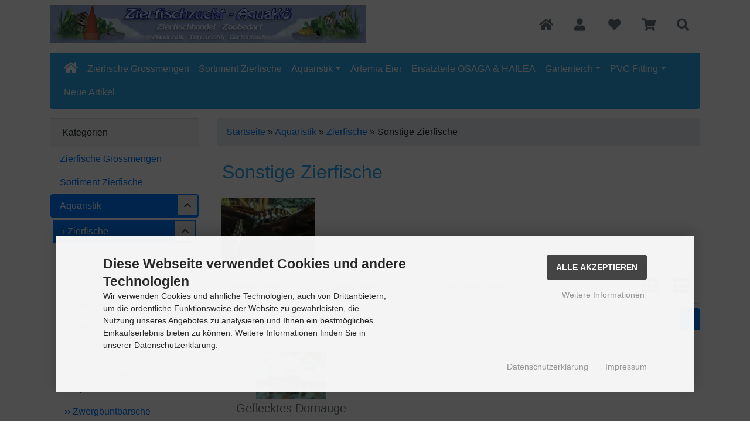

--- FILE ---
content_type: text/html; charset=utf-8
request_url: https://www.zierfischzucht-aquakoe.de/Aquaristik/Zierfische/Sonstige-Zierfische:::38_7_62.html
body_size: 12122
content:
<!DOCTYPE html>
<html lang="de">
<head>
<meta charset="utf-8" />
<meta name="viewport" content="width=device-width, initial-scale=1.0, user-scalable=yes" />
<title>Sonstige Zierfische</title>
<meta name="keywords" content="sonstige zierfische,zierfische,buntbarsche,schmerlen,zierfische kaufen" />
<meta name="description" content="Schauen Sie einfach öfters in die Kategorie Sonstige Zierfische, hier kann man des Öfteren ein besonderes Schnäppchen machen." />
<meta name="robots" content="index,follow" />
<meta name="revisit-after" content="5 days" />
<link rel="canonical" href="https://www.zierfischzucht-aquakoe.de/Aquaristik/Zierfische/Sonstige-Zierfische:::38_7_62.html" />
<link rel="icon" type="image/png" sizes="16x16" href="https://www.zierfischzucht-aquakoe.de/templates/bootstrap4/favicons/favicon-16x16.png" />
<link rel="icon" type="image/png" sizes="32x32" href="https://www.zierfischzucht-aquakoe.de/templates/bootstrap4/favicons/favicon-32x32.png" />
<link rel="shortcut icon" href="https://www.zierfischzucht-aquakoe.de/templates/bootstrap4/favicons/favicon.ico" />
<link rel="apple-touch-icon" href="https://www.zierfischzucht-aquakoe.de/templates/bootstrap4/favicons/apple-touch-icon.png" />
<link rel="mask-icon" href="https://www.zierfischzucht-aquakoe.de/templates/bootstrap4/favicons/safari-pinned-tab.svg" color="#888888" />
<meta name="msapplication-TileColor" content="#ffffff" />
<meta name="theme-color" content="#ffffff" />
<meta name="msapplication-config" content="https://www.zierfischzucht-aquakoe.de/templates/bootstrap4/favicons/browserconfig.xml" />
<link rel="manifest" href="https://www.zierfischzucht-aquakoe.de/templates/bootstrap4/favicons/site.webmanifest" />
<!--
=========================================================
modified eCommerce Shopsoftware (c) 2009-2013 [www.modified-shop.org]
=========================================================

modified eCommerce Shopsoftware offers you highly scalable E-Commerce-Solutions and Services.
The Shopsoftware is redistributable under the GNU General Public License (Version 2) [http://www.gnu.org/licenses/gpl-2.0.html].
based on: E-Commerce Engine Copyright (c) 2006 xt:Commerce, created by Mario Zanier & Guido Winger and licensed under GNU/GPL.
Information and contribution at http://www.xt-commerce.com

=========================================================
Please visit our website: www.modified-shop.org
=========================================================
-->
<meta name="generator" content="(c) by modified eCommerce Shopsoftware 80C https://www.modified-shop.org" />
<link rel="stylesheet" href="https://www.zierfischzucht-aquakoe.de/templates/bootstrap4/css/stylesheet.min.css?v=1621085190" type="text/css" media="screen" />
<script type="text/javascript">
  var DIR_WS_BASE = "https://www.zierfischzucht-aquakoe.de/";
  var SetSecCookie = "1";
</script>
</head>
<body>
<div id="container" class="custom1"><div id="main_container1" class="container mt-2"><noscript><div class="alert alert-warning"><strong>JavaScript ist deaktiviert!</strong> Es stehen Ihnen nicht alle Shopfunktionen zur Verf&uuml;gung. Bitte &uuml;berpr&uuml;fen Sie Ihre Browsereinstellungen.</div></noscript><div id="logobar" class="row text-center text-md-left mb-3"><a class="nav-logo col-12 col-md-6" href="https://www.zierfischzucht-aquakoe.de/" title="Startseite &bull; Zierfischzucht AquaKö Reiner Köhler"><img src="https://www.zierfischzucht-aquakoe.de/templates/bootstrap4/img/logo_head.png" class="img-fluid" alt="Zierfischzucht AquaKö Reiner Köhler" /></a><ul class="nav col-12 col-md-6 mt-3 justify-content-end"><li class="nav-item home"><a class="nav-link text-secondary" title="Startseite" href="https://www.zierfischzucht-aquakoe.de/"><span class="fa fa-home fa-lg"></span></a></li><li class="nav-item account dropdown"><a id="account-dd" href="#" class="nav-link text-secondary"  title="Mein Konto" data-toggle="dropdown" role="button" aria-haspopup="true" aria-expanded="false"><span class="fa fa-user fa-lg fa-fw" aria-hidden="true"></span></a><div class="dropdown-menu dropdown-menu-right toggle_account" aria-labelledby="account-dd"><a class="dropdown-item" href="https://www.zierfischzucht-aquakoe.de/account.php"><span class="fa fa-user fa-lg fa-fw" aria-hidden="true"></span>&nbsp;&nbsp;Mein Konto</a><a class="dropdown-item" href="https://www.zierfischzucht-aquakoe.de/create_account.php"><span class="fa fa-user-plus fa-lg fa-fw" aria-hidden="true"></span>&nbsp;&nbsp;Registrieren</a><a class="dropdown-item" href="https://www.zierfischzucht-aquakoe.de/login.php"><span class="fa fa-sign-in-alt fa-lg fa-fw" aria-hidden="true"></span>&nbsp;&nbsp;Anmelden</a></div></li><li class="nav-item wishlist dropdown"><a id="toggle_wishlist" class="nav-link text-secondary" href="https://www.zierfischzucht-aquakoe.de/wishlist.php" title="Merkzettel"><span class="fa fa-heart fa-lg fa-fw" aria-hidden="true"></span></a><div class="dropdown-menu dropdown-menu-right toggle_wishlist"><div class="card-header text-center"><strong>Ihr Merkzettel ist leer.</strong></div></div></li><li class="nav-item cart dropdown"><a id="toggle_cart" class="nav-link text-secondary" href="https://www.zierfischzucht-aquakoe.de/shopping_cart.php" title="Warenkorb"><span class="fa fa-shopping-cart fa-lg fa-fw" aria-hidden="true"></span></a><div class="dropdown-menu dropdown-menu-right toggle_cart"><div class="card-header text-center"><strong>Ihr Warenkorb ist leer.</strong></div></div></li><li class="nav-item search dropdown"><a id="search-dd" href="#" class="nav-link text-secondary" title="Suche" data-toggle="dropdown" role="button" aria-haspopup="true" aria-expanded="false"><span class="fa fa-search fa-lg fa-fw" aria-hidden="true"></span></a><div class="dropdown-menu dropdown-menu-right toggle_search" aria-labelledby="search-dd"><form id="quick_find" action="https://www.zierfischzucht-aquakoe.de/advanced_search_result.php" method="get" class="p-2" role="search"><div class="input-group"><div class="input-group-prepend"><select name="categories_id" id="cat_search" class="form-control bg-light"><option value="" selected="selected">Alle</option><option value="101">Zierfische Grossmengen</option><option value="18">Sortiment Zierfische</option><option value="38">Aquaristik</option><option value="137">Artemia Eier</option><option value="119">Ersatzteile OSAGA &amp; HAILEA</option><option value="36">Gartenteich</option><option value="120">PVC Fitting</option></select><input type="hidden" name="inc_subcat" value="1" /></div><input type="text" name="keywords" id="inputString" class="form-control" aria-label="search keywords" maxlength="30"  placeholder="Suchen" autocomplete="off" onkeyup="ac_lookup(this.value);"  /><div class="input-group-append"><button class="btn btn-outline-primary search_button" type="submit" title="Suchen">Suchen</button></div></div><div class="suggestionsBox card" id="suggestions" style="display:none;"><div class="card-body px-2"><div class="suggestionList text-center" id="autoSuggestionsList">&nbsp;</div></div></div></form></div></li></ul></div><nav id="navbar" class="top2 navbar navbar-expand navbar-dark bg-info rounded mb-3 clearfix"><div class="canvasmenu container-fluid d-block d-lg-none text-center"><button type="button" class="can-left navbar-brand menu-btn menu-btn--left float-left btn btn-link" title="Men&uuml;"><span class="fa fa-bars" aria-hidden="true"></span><span class="d-inline-block d-lg-none">&nbsp;&nbsp;Men&uuml;</span></button><button type="button" class="navbar-brand menu-btn menu-btn--right float-right btn btn-link" title="Seitenleiste"><span class="d-none d-sm-inline-block">Seitenleiste&nbsp;&nbsp;</span><span class="fa fa-bars" aria-hidden="true"></span></button></div><div class="site-overlay site-overlay--left"><span id="res-closel" class="btn btn-dark fa fa-times fa-2x"></span></div><div class="fullmenu container-fluid invisible"><div id="res-pushy" class="pushy pushy-left"><nav id="res-nav" class="responsive-nav"><div id="res-header" class="menu-header navbar-dark bg-dark text-center"><span id="currentMenu" class="navbar-text">Kategorien</span><div id="back" data-target=""><span class="btn btn-light" aria-hidden="true"><span class="fa fa-chevron-left"></span></span></div><div id="home"><a href="https://www.zierfischzucht-aquakoe.de/" aria-label="home"><span class="btn btn-light"><span class="fa fa-home"></span></span></a></div></div><ul id="main" class="101"><li class="nav-item home"><a class="nav-link" href="https://www.zierfischzucht-aquakoe.de/" aria-label="home"><span class="fa fa-home fa-lg"></span></a></li><li id="li101" class="level1"><a id="a101" class="" href="https://www.zierfischzucht-aquakoe.de/Zierfische-Grossmengen:::101.html" title="Zierfische Grossmengen" data-value="101">Zierfische Grossmengen</a></li><li id="li18" class="level1"><a id="a18" class="" href="https://www.zierfischzucht-aquakoe.de/Sortiment-Zierfische:::18.html" title="Sortiment Zierfische" data-value="18">Sortiment Zierfische</a></li><li id="li38" class="level1 active parent hassub"><a id="a38" class=" active parent" href="https://www.zierfischzucht-aquakoe.de/Aquaristik:::38.html" title="Aquaristik" data-value="38">Aquaristik</a><ul class="7" data-level="2"><li id="li7" class="level2 active parent hassub"><a id="a7" class=" active parent" href="https://www.zierfischzucht-aquakoe.de/Aquaristik/Zierfische:::38_7.html" title="Zierfische" data-value="7">Zierfische</a><ul class="8" data-level="3"><li id="li8" class="level3"><a id="a8" class="" href="https://www.zierfischzucht-aquakoe.de/Aquaristik/Zierfische/Salmler:::38_7_8.html" title="Salmler" data-value="8">Salmler</a></li><li id="li12" class="level3"><a id="a12" class="" href="https://www.zierfischzucht-aquakoe.de/Aquaristik/Zierfische/Barben-Baerblinge:::38_7_12.html" title="Barben - Baerblinge" data-value="12">Barben - Baerblinge</a></li><li id="li11" class="level3"><a id="a11" class="" href="https://www.zierfischzucht-aquakoe.de/Aquaristik/Zierfische/Skalare:::38_7_11.html" title="Skalare" data-value="11">Skalare</a></li><li id="li117" class="level3"><a id="a117" class="" href="https://www.zierfischzucht-aquakoe.de/Aquaristik/Zierfische/Labyrinthfische:::38_7_117.html" title="Labyrinthfische" data-value="117">Labyrinthfische</a></li><li id="li17" class="level3"><a id="a17" class="" href="https://www.zierfischzucht-aquakoe.de/Aquaristik/Zierfische/Welse-Harnischwelse:::38_7_17.html" title="Welse - Harnischwelse" data-value="17">Welse - Harnischwelse</a></li><li id="li57" class="level3"><a id="a57" class="" href="https://www.zierfischzucht-aquakoe.de/Aquaristik/Zierfische/Panzerwelse-Corydoras:::38_7_57.html" title="Panzerwelse - Corydoras" data-value="57">Panzerwelse - Corydoras</a></li><li id="li16" class="level3"><a id="a16" class="" href="https://www.zierfischzucht-aquakoe.de/Aquaristik/Zierfische/Zwergbuntbarsche:::38_7_16.html" title="Zwergbuntbarsche" data-value="16">Zwergbuntbarsche</a></li><li id="li62" class="level3 active Selected"><a id="a62" class=" active Selected" href="https://www.zierfischzucht-aquakoe.de/Aquaristik/Zierfische/Sonstige-Zierfische:::38_7_62.html" title="Sonstige Zierfische" data-value="62">Sonstige Zierfische</a></li><li id="li114" class="level3"><a id="a114" class="" href="https://www.zierfischzucht-aquakoe.de/Aquaristik/Zierfische/Garnelen:::38_7_114.html" title="Garnelen" data-value="114">Garnelen</a></li></ul></li><li id="li19" class="level2 hassub"><a id="a19" class="" href="https://www.zierfischzucht-aquakoe.de/Aquaristik/Tropical-Zierfischfutter:::38_19.html" title="Tropical Zierfischfutter" data-value="19">Tropical Zierfischfutter</a></li><li id="li5" class="level2 hassub"><a id="a5" class="" href="https://www.zierfischzucht-aquakoe.de/Aquaristik/Aquariumzubehoer:::38_5.html" title="Aquariumzubehoer" data-value="5">Aquariumzubehoer</a></li></ul></li><li id="li137" class="level1"><a id="a137" class="" href="https://www.zierfischzucht-aquakoe.de/Artemia-Eier:::137.html" title="Artemia Eier" data-value="137">Artemia Eier</a></li><li id="li119" class="level1"><a id="a119" class="" href="https://www.zierfischzucht-aquakoe.de/Ersatzteile-OSAGA-HAILEA:::119.html" title="Ersatzteile OSAGA &amp; HAILEA" data-value="119">Ersatzteile OSAGA &amp; HAILEA</a></li><li id="li36" class="level1 hassub"><a id="a36" class="" href="https://www.zierfischzucht-aquakoe.de/Gartenteich:::36.html" title="Gartenteich" data-value="36">Gartenteich</a></li><li id="li120" class="level1 hassub"><a id="a120" class="" href="https://www.zierfischzucht-aquakoe.de/PVC-Fitting:::120.html" title="PVC Fitting" data-value="120">PVC Fitting</a></li><li class="level1"><a href="https://www.zierfischzucht-aquakoe.de/products_new.php" class="">Neue Artikel</a></li></ul></nav></div></div></nav></div><div id="main_container2" class="container mb-2"><div id="content" class="row"><div id="col_left" class="col-lg-3 pushy pushy-right"><div class="box_category card mb-4"><div class="box_category_header card-header">Kategorien</div><ul id="categorymenu" class="nav nav-pills flex-column"><li class="nav-item level1"><a class="nav-link" href="https://www.zierfischzucht-aquakoe.de/Zierfische-Grossmengen:::101.html" title="Zierfische Grossmengen">Zierfische Grossmengen</a></li><li class="nav-item level1"><a class="nav-link" href="https://www.zierfischzucht-aquakoe.de/Sortiment-Zierfische:::18.html" title="Sortiment Zierfische">Sortiment Zierfische</a></li><li class="nav-item level1 active parent category_li"><a class="nav-link active parent" href="https://www.zierfischzucht-aquakoe.de/Aquaristik:::38.html" title="Aquaristik">Aquaristik</a><div class="category_button fa fa-sm fa-chevron-up" data-value="38"></div><ul id="7" class="nav flex-column card border-0 m-1" data-level="2"><li class="nav-item level2 active parent category_li"><a class="nav-link active parent" href="https://www.zierfischzucht-aquakoe.de/Aquaristik/Zierfische:::38_7.html" title="Zierfische">&rsaquo; Zierfische</a><div class="category_button fa fa-sm fa-chevron-up" data-value="38_7"></div><ul id="8" class="nav flex-column card border-0 m-1" data-level="3"><li class="nav-item level3"><a class="nav-link" href="https://www.zierfischzucht-aquakoe.de/Aquaristik/Zierfische/Salmler:::38_7_8.html" title="Salmler">&rsaquo;&rsaquo; Salmler</a></li><li class="nav-item level3"><a class="nav-link" href="https://www.zierfischzucht-aquakoe.de/Aquaristik/Zierfische/Barben-Baerblinge:::38_7_12.html" title="Barben - Baerblinge">&rsaquo;&rsaquo; Barben - Baerblinge</a></li><li class="nav-item level3"><a class="nav-link" href="https://www.zierfischzucht-aquakoe.de/Aquaristik/Zierfische/Skalare:::38_7_11.html" title="Skalare">&rsaquo;&rsaquo; Skalare</a></li><li class="nav-item level3"><a class="nav-link" href="https://www.zierfischzucht-aquakoe.de/Aquaristik/Zierfische/Labyrinthfische:::38_7_117.html" title="Labyrinthfische">&rsaquo;&rsaquo; Labyrinthfische</a></li><li class="nav-item level3"><a class="nav-link" href="https://www.zierfischzucht-aquakoe.de/Aquaristik/Zierfische/Welse-Harnischwelse:::38_7_17.html" title="Welse - Harnischwelse">&rsaquo;&rsaquo; Welse - Harnischwelse</a></li><li class="nav-item level3"><a class="nav-link" href="https://www.zierfischzucht-aquakoe.de/Aquaristik/Zierfische/Panzerwelse-Corydoras:::38_7_57.html" title="Panzerwelse - Corydoras">&rsaquo;&rsaquo; Panzerwelse - Corydoras</a></li><li class="nav-item level3"><a class="nav-link" href="https://www.zierfischzucht-aquakoe.de/Aquaristik/Zierfische/Zwergbuntbarsche:::38_7_16.html" title="Zwergbuntbarsche">&rsaquo;&rsaquo; Zwergbuntbarsche</a></li><li class="nav-item level3 active Selected"><a class="nav-link active Selected" href="https://www.zierfischzucht-aquakoe.de/Aquaristik/Zierfische/Sonstige-Zierfische:::38_7_62.html" title="Sonstige Zierfische">&rsaquo;&rsaquo; Sonstige Zierfische</a></li><li class="nav-item level3"><a class="nav-link" href="https://www.zierfischzucht-aquakoe.de/Aquaristik/Zierfische/Garnelen:::38_7_114.html" title="Garnelen">&rsaquo;&rsaquo; Garnelen</a></li></ul></li><li class="nav-item level2 category_li"><a class="nav-link" href="https://www.zierfischzucht-aquakoe.de/Aquaristik/Tropical-Zierfischfutter:::38_19.html" title="Tropical Zierfischfutter">&rsaquo; Tropical Zierfischfutter</a><div class="category_button fa fa-sm fa-chevron-right" data-value="38_19"></div></li><li class="nav-item level2 category_li"><a class="nav-link" href="https://www.zierfischzucht-aquakoe.de/Aquaristik/Aquariumzubehoer:::38_5.html" title="Aquariumzubehoer">&rsaquo; Aquariumzubehoer</a><div class="category_button fa fa-sm fa-chevron-right" data-value="38_5"></div></li></ul></li><li class="nav-item level1"><a class="nav-link" href="https://www.zierfischzucht-aquakoe.de/Artemia-Eier:::137.html" title="Artemia Eier">Artemia Eier</a></li><li class="nav-item level1"><a class="nav-link" href="https://www.zierfischzucht-aquakoe.de/Ersatzteile-OSAGA-HAILEA:::119.html" title="Ersatzteile OSAGA &amp; HAILEA">Ersatzteile OSAGA &amp; HAILEA</a></li><li class="nav-item level1 category_li"><a class="nav-link" href="https://www.zierfischzucht-aquakoe.de/Gartenteich:::36.html" title="Gartenteich">Gartenteich</a><div class="category_button fa fa-sm fa-chevron-right" data-value="36"></div></li><li class="nav-item level1 category_li"><a class="nav-link" href="https://www.zierfischzucht-aquakoe.de/PVC-Fitting:::120.html" title="PVC Fitting">PVC Fitting</a><div class="category_button fa fa-sm fa-chevron-right" data-value="120"></div></li><li class="nav-item level1"><a class="nav-link" href="https://www.zierfischzucht-aquakoe.de/products_new.php">Neue Artikel</a></li></ul></div><div class="box_quickie card mb-4"><div class="box_header card-header">Schnellkauf</div><div class="card-body"><p class="small">Bitte geben Sie die Artikelnummer aus unserem Katalog ein.</p><form id="quick_add" action="https://www.zierfischzucht-aquakoe.de/Aquaristik/Zierfische/Sonstige-Zierfische:::38_7_62.html?action=add_a_quickie" method="post"><div class="input-group"><input type="text" name="quickie" class="form-control form-control-sm" aria-label="quickie" /><span class="input-group-append"><button class="btn btn-secondary btn-sm px-4" type="submit" title="In den Korb legen"><span class="fa fa-shopping-cart"></span></button></span></div></form></div></div><div class="box_login card mb-4"><div class="box_header card-header">Willkommen zur&uuml;ck!</div><form id="loginbox" action="https://www.zierfischzucht-aquakoe.de/login.php?action=process" method="post" class="box-login"><div class="card-body"><div class="form-group"><label class="small">E-Mail-Adresse:</label><input type="email" name="email_address" class="form-control form-control-sm" aria-label="email" /></div><div class="form-group mb-1"><label class="small">Passwort:</label><input type="password" name="password" class="form-control form-control-sm" aria-label="password" /></div></div><div class="card-footer clearfix"><div class="d-flex text-left mb-2"><a class="small" href="https://www.zierfischzucht-aquakoe.de/password_double_opt.php">Passwort vergessen?</a></div><button class="btn btn-secondary btn-sm float-right" type="submit" title="Anmelden"><span class="fa fa-user"></span><span>&nbsp;&nbsp;Anmelden</span></button></div></form></div><div class="box_reviews card mb-4"><div class="box_header card-header"><span class="title">Rezensionen</span><a class="show_all float-right" href="https://www.zierfischzucht-aquakoe.de/reviews.php">mehr <span class="arrow"> &raquo;</span></a></div><a class="card-body pb-2 flex-fill d-flex flex-column text-center" href="https://www.zierfischzucht-aquakoe.de/product_reviews_info.php?products_id=1711&amp;reviews_id=99"><div class="box_image text-center mb-2"><img class="lazyload img-fluid" data-src="https://www.zierfischzucht-aquakoe.de/images/product_images/midi_images/2014_11_02_19-24-20-weissflossen_schmucksalmler.jpg" alt="Weissflossen Schmucksalmler" title="Weissflossen Schmucksalmler" /><noscript><img class="img-fluid" src="https://www.zierfischzucht-aquakoe.de/images/product_images/thumbnail_images/2014_11_02_19-24-20-weissflossen_schmucksalmler.jpg" alt="Weissflossen Schmucksalmler" title="Weissflossen Schmucksalmler" /></noscript></div><div class="box_title lead text-secondary mb-1">Weissflossen Schmucksalmler</div></a><div class="card-footer text-center"><div class="box_text small mb">Schöne kräftige Fische. Ich bin zu frieden.Bei der Qualitä</div><div class="box_reviews_image"><img src="https://www.zierfischzucht-aquakoe.de/templates/bootstrap4/img/stars_5.png" alt="5 von 5 Sternen!" /></div></div></div><div class="box_manufacturers card mb-4"><div class="box_header card-header">Hersteller</div><div class="card-body"><form id="manufacturers" action="https://www.zierfischzucht-aquakoe.de/" method="get"><select name="manufacturers_id" class="form-control form-control-sm" onchange="if (form.manufacturers_id.selectedIndex != 0) location = form.manufacturers_id.options[form.manufacturers_id.selectedIndex].value;" size="1" style="width: 100%;"><option value="" selected="selected">Bitte w&auml;hlen</option><option value="https://www.zierfischzucht-aquakoe.de/Import-Zierfische:.:16.html">Import Zierfische</option><option value="https://www.zierfischzucht-aquakoe.de/JBL:.:9.html">JBL</option><option value="https://www.zierfischzucht-aquakoe.de/OSAGA-HAILEA:.:19.html">OSAGA &amp; HAILEA</option><option value="https://www.zierfischzucht-aquakoe.de/Tropical-Deutschland:.:3.html">Tropical Deutschland</option><option value="https://www.zierfischzucht-aquakoe.de/Zierfische-deutsche-Nachzucht:.:4.html">Zierfische deutsche Nachzu..</option><option value="https://www.zierfischzucht-aquakoe.de/Zierfische-eigene-Nachzuchten:.:2.html">Zierfische eigene Nachzuch..</option></select></form></div></div><div class="box_infobox card mb-4"><div class="card-body">Kundengruppe:  <strong>Gast</strong><span class="small"></span></div></div><div class="box_informationen card mb-4"><div class="box_header card-header">Informationen</div><div class="card-body"><a href="/Abwicklung-Zierfischversand:_:700.html">Zierfischversand</a><br /><a href="/Oeffnungszeiten:_:701.html">Öffnungszeiten</a><br /><a href="/Anfahrt:_:702.html">Anfahrt</a><br /><a href="/Wir-ueber-uns:_:703.html">Wir über uns</a><br /><a href="/Galerie:_:704.html">Galerie</a><br /><a href="/Einsetzen-der-Zierfische:_:705.html">Einsetzen der Zierfische</a><br /><a href="/Risiko-Zierfischversand:_:706.html">Risiko Zierfischversand?</a><br /><a href="/Aquarium-einrichten:_:707.html">Aquarium einrichten</a><br /><a href="/Stockliste-Zierfische:_:708.html">Stockliste Zierfische</a><br /><a href="/Erlenzapfen:_:709.html">Erlenzapfen</a><br /><a href="/Download:_:713.html">Download</a></div></div><div class="box_zuchtberichte card mb-4"><div class="box_header card-header">Zuchtberichte</div><div class="card-body"><a class="sidebar ul" href="/Zucht-tropischer-Zierfische:_:715.html">Zucht tropischer Zierfische</a><br /><a class="sidebar ul" href="/Zucht-Skalare:_:716.html">Zucht Skalare</a><br /><a class="sidebar ul" href="/Zucht-Gluehlichtsalmler:_:717.html">Zucht Gluehlichtsalmler</a><br /><a class="sidebar ul" href="/Zucht-Schwarzer-Neon:_:718.html">Zucht Schwarzer Neon</a><br /><a class="sidebar ul" href="/Zucht-Bitterlingsbarbe:_:719.html">Zucht Bitterlingsbarbe</a><br /><a class="sidebar ul" href="/Zucht-Schmetterlingsbuntbarsch:_:720.html">Zucht Schmetterlingsbuntbarsch</a><br /><a class="sidebar ul" href="/Zucht-Kupfersalmler:_:721.html">Zucht-Kupfersalmler</a><br /><a class="sidebar ul" href="/Zucht-Neonsalmler:_:722.html">Zucht Neonsalmler</a><br /><a class="sidebar ul" href="/Zucht-Keilfleckbaerbling:_:723.html">Zucht Keilfleckbaerbling</a><br /><a class="sidebar ul" href="/Zucht-Trauermantelsalmler:_:724.html">Zucht Trauermantelsalmler</a><br /><a class="sidebar ul" href="/Zucht-Apistogramma-macmasteri:_:725.html">Zucht Apistogramma macmasteri</a></div></div><div class="box_zierfischkrankheiten card mb-4"><div class="box_header card-header">Zierfischkrankheiten</div><div class="card-body"><a class="sidebar ul" href="/Zierfischkrankheiten-erkennen:_:726.html">Zierfischkrankheiten erkennen</a><br /><a class="sidebar ul" href="/Weisspuenktchenkrankheit:_:727.html">Puenktchenkrankheit</a><br /><a class="sidebar ul" href="/Ichthyo-unter-dem-Mikroskop-betrachtet:_:728.html">Ichthyo unter dem Mikroskop betrachtet</a><br /><a class="sidebar ul" href="/Oodinium-sp-Pfefferpunkt:_:729.html">Oodinium sp. (Pfefferpunkt)</a><br /><a class="sidebar ul" href="/Bandwurm-Cestoden:_:730.html">Bandwurm (Cestoden)</a><br /><a class="sidebar ul" href="/Trichodina-sp:_:731.html">Trichodina sp.</a><br /><a class="sidebar ul" href="/Hautwuermer:_:732.html">Hautwuermer</a><br /><a class="sidebar ul" href="/Fadenwuermer:_:733.html">Fadenwuermer</a><br /><a class="sidebar ul" href="/Parasitaere-Stabciliaten:_:734.html">Parasitaere Stabciliaten</a></div></div></div><div id="col_right" class="col-lg-9"><nav id="breadcrumb" class="breadcrumb"><span class="breadcrumb_info"></span>  <span itemscope itemtype="http://schema.org/BreadcrumbList"><span itemprop="itemListElement" itemscope itemtype="http://schema.org/ListItem"><a itemprop="item" href="https://www.zierfischzucht-aquakoe.de/" class="headerNavigation"><span itemprop="name">Startseite&nbsp;</span></a><meta itemprop="position" content="1" /></span>&raquo; <span itemprop="itemListElement" itemscope itemtype="http://schema.org/ListItem"><a itemprop="item" href="https://www.zierfischzucht-aquakoe.de/Aquaristik:::38.html" class="headerNavigation"><span itemprop="name">Aquaristik&nbsp;</span></a><meta itemprop="position" content="2" /></span>&raquo; <span itemprop="itemListElement" itemscope itemtype="http://schema.org/ListItem"><a itemprop="item" href="https://www.zierfischzucht-aquakoe.de/Aquaristik/Zierfische:::38_7.html" class="headerNavigation"><span itemprop="name">Zierfische&nbsp;</span></a><meta itemprop="position" content="3" /></span>&raquo; <span itemprop="itemListElement" itemscope itemtype="http://schema.org/ListItem"><meta itemprop="item" content="https://www.zierfischzucht-aquakoe.de/Aquaristik/Zierfische/Sonstige-Zierfische:::38_7_62.html" /><span class="current" itemprop="name">Sonstige Zierfische</span><meta itemprop="position" content="4" /></span></span></nav><div class="prod-listing mb-2 clearfix"><h1 class="card p-2 bg-h">Sonstige Zierfische</h1><div class="cat_description p-2 mb-2"><div><picture><source media="(max-width:600px)" data-srcset="https://www.zierfischzucht-aquakoe.de/images/categories/62_mobile.jpg"><source data-srcset="https://www.zierfischzucht-aquakoe.de/images/categories/62.jpg"><img class="lazyload cat_image img-fluid float-left mb-2 mr-4" data-src="https://www.zierfischzucht-aquakoe.de/images/categories/62.jpg" title="Sonstige Zierfische" alt="Sonstige Zierfische" /><noscript><img class="cat_image img-fluid float-left mb-2 mr-4" src="https://www.zierfischzucht-aquakoe.de/images/categories/62.jpg" alt="Sonstige Zierfische" /></noscript></picture></div></div></div><div id="filterBar" class="filter_bar card bg-custom mb-2 clearfix"><div class="sort_bar form-inline clearfix"><div class="form-group m-2"><form id="filter" action="https://www.zierfischzucht-aquakoe.de/Aquaristik/Zierfische/Sonstige-Zierfische:::38_7_62.html" method="get"><select class="form-control form-control-sm" aria-label="filter manufacturer"  name="filter_id" onchange="$(this.form).attr('action', function (_, oldAction) {return oldAction + '#filterBar';});this.form.submit()"><option value="" selected="selected">Alle Hersteller</option><option value="16">Import Zierfische</option></select><noscript><input type="submit" value="Anzeigen" id="filter_submit" /></noscript></form></div><div class="form-group m-2"><form id="sort" action="https://www.zierfischzucht-aquakoe.de/Aquaristik/Zierfische/Sonstige-Zierfische:::38_7_62.html" method="post"><select class="form-control form-control-sm" aria-label="filter sort"  name="filter_sort" onchange="$(this.form).attr('action', function (_, oldAction) {return oldAction + '#filterBar';});this.form.submit()"><option value="" selected="selected">Sortieren nach ...</option><option value="1">A bis Z</option><option value="2">Z bis A</option><option value="3">Preis aufsteigend</option><option value="4">Preis absteigend</option><option value="5">Neueste Produkte zuerst</option><option value="6">&Auml;lteste Produkte zuerst</option><option value="7">Am meisten verkauft</option></select><noscript><input type="submit" value="Anzeigen" id="filter_sort_submit" /></noscript></form></div><div class="form-group m-2"><form id="set" action="https://www.zierfischzucht-aquakoe.de/Aquaristik/Zierfische/Sonstige-Zierfische:::38_7_62.html" method="post"><select class="form-control form-control-sm" aria-label="filter attribute"  name="filter_set" onchange="$(this.form).attr('action', function (_, oldAction) {return oldAction + '#filterBar';});this.form.submit()"><option value="" selected="selected">Artikel pro Seite</option><option value="3">3 Artikel pro Seite</option><option value="12">12 Artikel pro Seite</option><option value="27">27 Artikel pro Seite</option><option value="999999">Alle Artikel anzeigen</option></select><noscript><input type="submit" value="Anzeigen" id="filter_set_submit" /></noscript></form></div><div class="view-buttons ml-auto m-2 d-none d-sm-block"><a rel="nofollow" class="view_box btn btn-sm disabled" href="https://www.zierfischzucht-aquakoe.de/Aquaristik/Zierfische/Sonstige-Zierfische:::38_7_62.html?show=box#filterBar" title="Boxansicht"><span class="fa fa-th fa-2x"></span></a>&nbsp;&nbsp;<a rel="nofollow" class="view_list btn btn-sm" href="https://www.zierfischzucht-aquakoe.de/Aquaristik/Zierfische/Sonstige-Zierfische:::38_7_62.html?show=list#filterBar" title="Listenansicht"><span class="fa fa-th-list fa-2x"></span></a></div></div></div><div class="pagination_bar mt-2 clearfix"><div class="count float-left mb-2 py-2"><span class="small">Zeige <strong>1</strong> bis <strong>1</strong> (von insgesamt <strong>1</strong> Artikeln)</span></div><ul class="pagination float-right"><li class="page-item active"><a class="page-link">1</a></li></ul></div><div class="row clearfix mb-4"><div class="listingbox col-sm-6 col-md-4 mb-2"><div class="card h-100"><a class="card-body pb-2 flex-fill d-flex flex-column text-center" href="https://www.zierfischzucht-aquakoe.de/Aquaristik/Zierfische/Sonstige-Zierfische/Geflecktes-Dornauge::1642.html"><div class="lb_image w-100 mb-auto"><picture><source media="(max-width:360px)" data-srcset="https://www.zierfischzucht-aquakoe.de/images/product_images/thumbnail_images/2015_08_16_20-24-00-dornauge2.jpg"><source media="(max-width:480px)" data-srcset="https://www.zierfischzucht-aquakoe.de/images/product_images/midi_images/2015_08_16_20-24-00-dornauge2.jpg"><source media="(max-width:600px)" data-srcset="https://www.zierfischzucht-aquakoe.de/images/product_images/thumbnail_images/2015_08_16_20-24-00-dornauge2.jpg"><source media="(max-width:690px)" data-srcset="https://www.zierfischzucht-aquakoe.de/images/product_images/thumbnail_images/2015_08_16_20-24-00-dornauge2.jpg"><source media="(max-width:920px)" data-srcset="https://www.zierfischzucht-aquakoe.de/images/product_images/thumbnail_images/2015_08_16_20-24-00-dornauge2.jpg"><source media="(max-width:985px)" data-srcset="https://www.zierfischzucht-aquakoe.de/images/product_images/midi_images/2015_08_16_20-24-00-dornauge2.jpg"><source data-srcset="https://www.zierfischzucht-aquakoe.de/images/product_images/thumbnail_images/2015_08_16_20-24-00-dornauge2.jpg"><img class="lazyload img-fluid" data-src="https://www.zierfischzucht-aquakoe.de/images/product_images/thumbnail_images/2015_08_16_20-24-00-dornauge2.jpg" alt="Geflecktes Dornauge" title="Geflecktes Dornauge"><noscript><img class="img-fluid" src="https://www.zierfischzucht-aquakoe.de/images/product_images/thumbnail_images/2015_08_16_20-24-00-dornauge2.jpg" alt="Geflecktes Dornauge" title="Geflecktes Dornauge" /></noscript></picture></div><h2 class="lb_title lead text-secondary mt-1 mb-0">Geflecktes Dornauge</h2></a><div class="p-1 text-center"><div class="lb_buttons mb-2"><a aria-label="buy now" href="https://www.zierfischzucht-aquakoe.de/Aquaristik/Zierfische/Sonstige-Zierfische:::38_7_62.html?action=buy_now&amp;BUYproducts_id=1642"><span class="btn btn-cart btn-outline-secondary btn-sm"><span class="fa fa-shopping-cart"></span></span></a>&nbsp;&nbsp;<a href="https://www.zierfischzucht-aquakoe.de/Aquaristik/Zierfische/Sonstige-Zierfische:::38_7_62.html?action=buy_now&amp;wishlist=true&amp;BUYproducts_id=1642" aria-label="Auf den Merkzettel"><span class="btn btn-wish btn-outline-info btn-sm"><span class="fa fa-heart"></span></span></a>&nbsp;&nbsp;<a href="https://www.zierfischzucht-aquakoe.de/Aquaristik/Zierfische/Sonstige-Zierfische/Geflecktes-Dornauge::1642.html"><span class="btn btn-info btn-sm"><span class="fa fa-eye"></span><span>&nbsp;&nbsp; Details</span></span></a></div></div><div class="card-footer"><div class="lb_shipping small">Lieferzeit: <a rel="nofollow" target="_blank" href="https://www.zierfischzucht-aquakoe.de/popup_content.php?coID=1" title="Information" class="iframe">2-5 Tage*</a></div><div class="lb_price text-right mb-1"><span class="standard_price lead clearfix">3,93 EUR</span></div><div class="lb_tax text-right text-secondary small mb-1">inkl. 19 % MwSt. zzgl. <a rel="nofollow" target="_blank" href="https://www.zierfischzucht-aquakoe.de/popup_content.php?coID=1" title="Information" class="iframe">Versandkosten</a></div></div></div></div></div><div class="pagination_bar mt-2 clearfix"><div class="count float-left mb-2 py-2"><span class="small">Zeige <strong>1</strong> bis <strong>1</strong> (von insgesamt <strong>1</strong> Artikeln)</span></div><ul class="pagination float-right"><li class="page-item active"><a class="page-link">1</a></li></ul></div></div></div></div><div id="layout_footer" class="container-fluid bg-info py-4"><div class="container mb-2"><div id="layout_footer_inner" class="row"><div class="col-lg-4 col-md-6 mb-2"><div class="box navbar-dark"><div class="box-heading w-100 navbar-brand border-bottom mb-2">Mehr &uuml;ber...</div><ul class="navbar-nav flex-column"><li class="nav-item level1"><a class="nav-link" href="https://www.zierfischzucht-aquakoe.de/Liefer-und-Versandkosten:_:1.html" title="Liefer- und Versandkosten"><span class="fa fa-chevron-right"></span>&nbsp;&nbsp;Liefer- und Versandkosten</a></li><li class="nav-item level1"><a class="nav-link" href="https://www.zierfischzucht-aquakoe.de/Datenschutzerklaerung:_:2.html" title="Datenschutzerklärung"><span class="fa fa-chevron-right"></span>&nbsp;&nbsp;Datenschutzerklärung</a></li><li class="nav-item level1"><a class="nav-link" href="https://www.zierfischzucht-aquakoe.de/Allgemeine-Geschaeftsbedingungen-mit-Kundeninformationen:_:3.html" title="Allgemeine Geschäftsbedingungen mit Kundeninformationen"><span class="fa fa-chevron-right"></span>&nbsp;&nbsp;Allgemeine Geschäftsbedingungen mit Kundeninformationen</a></li><li class="nav-item level1"><a class="nav-link" href="https://www.zierfischzucht-aquakoe.de/Impressum:_:4.html" title="Impressum"><span class="fa fa-chevron-right"></span>&nbsp;&nbsp;Impressum</a></li><li class="nav-item level1"><a class="nav-link" href="https://www.zierfischzucht-aquakoe.de/Kontakt:_:7.html" title="Kontakt"><span class="fa fa-chevron-right"></span>&nbsp;&nbsp;Kontakt</a></li><li class="nav-item level1"><a class="nav-link" href="https://www.zierfischzucht-aquakoe.de/Widerrufsbelehrung-Widerrufsformular:_:9.html" title="Widerrufsbelehrung &amp; Widerrufsformular"><span class="fa fa-chevron-right"></span>&nbsp;&nbsp;Widerrufsbelehrung &amp; Widerrufsformular</a></li><li class="nav-item level1"><a class="nav-link" href="https://www.zierfischzucht-aquakoe.de/FAQ:_:100.html" title="FAQ"><span class="fa fa-chevron-right"></span>&nbsp;&nbsp;FAQ</a></li><li class="nav-item level1"><a class="nav-link" href="javascript:;" title="Cookie Einstellungen" trigger-cookie-consent-panel=""><span class="fa fa-chevron-right"></span>&nbsp;&nbsp;Cookie Einstellungen</a></li></ul></div></div><div class="col-lg-4 col-md-6 mb-2"><div class="box navbar-dark"><div class="box-heading w-100 navbar-brand border-bottom mb-2">Informationen</div><ul class="navbar-nav flex-column"><li class="nav-item level1"><a class="nav-link" href="https://www.zierfischzucht-aquakoe.de/Sitemap:_:8.html" title="Sitemap"><span class="fa fa-chevron-right"></span>&nbsp;&nbsp;Sitemap</a></li></ul></div></div><div class="col-lg-4 col-md-6 mb-2"><div class="box navbar-dark"><div class="box-heading w-100 navbar-brand border-bottom mb-2">Zahlungsmethoden</div><p><img src="https://www.zierfischzucht-aquakoe.de/templates/bootstrap4/img/lockbox_150x47.gif" alt="" /></p><p><br></p><p><img src="https://www.zierfischzucht-aquakoe.de/templates/bootstrap4/img/vorkasse.png" alt="" /></p></div> </div></div><div class="mod_copyright text-secondary text-center small">Zierfischzucht AquaKö Reiner Köhler &copy; 2026 | Template &copy; 2026 by Karl</div></div></div><a href="#" class="go2top" aria-label="go to top"><span class="btn btn-secondary"><span class="fa fa-chevron-up"></span></span></a><div class="site-overlay site-overlay--right"><span id="res-closer" class="btn btn-dark fa fa-times fa-2x"></span></div><div id="modal" class="modal fade" tabindex="-1" role="dialog" aria-hidden="true"><div class="modal-dialog"><div class="modal-content"><div class="modal-header"><h4 class="modal-title text-center">&nbsp;</h4><button type="button" class="close" data-dismiss="modal" aria-label="Schließen"><span aria-hidden="true">&times;</span><span class="sr-only">Schließen</span></button></div><div class="modal-body"></div><div class="modal-footer"><a id="show-previous-image" class="left carousel-control-prev" role="button"><span class="fa fa-chevron-left fa-3x" aria-hidden="true"></span></a><a id="show-next-image"  class="right carousel-control-next" role="button"><span class="fa fa-chevron-right fa-3x" aria-hidden="true"></span></a><span class="counter small mr-auto" style="padding:6px 12px;"></span><button class="btn btn-dark btn-sm" data-dismiss="modal" type="button" title="Schließen">Schließen</button></div></div></div></div></div>
<div class="copyright"><span class="cop_magenta">mod</span><span class="cop_grey">ified eCommerce Shopsoftware &copy; 2009-2026</span></div><link rel="stylesheet" property="stylesheet" href="https://www.zierfischzucht-aquakoe.de/templates/bootstrap4/css/tpl_plugins.min.css?v=1631982703" type="text/css" media="screen" />
<script src="https://www.zierfischzucht-aquakoe.de/templates/bootstrap4/javascript/tpl_plugins.min.js?v=1631982703" type="text/javascript"></script>
<script id="oil-configuration" type="application/configuration">{"config_version": 1, "preview_mode": false, "advanced_settings": true, "timeout": 0, "iabVendorListUrl": "https://www.zierfischzucht-aquakoe.de/ajax.php?ext=get_cookie_consent&speed=1&language=de", "locale":{"localeId": "de", "version": 1, "texts":{"label_intro_heading": "Diese Webseite verwendet Cookies und andere Technologien", "label_intro": "Wir verwenden Cookies und &auml;hnliche Technologien, auch von Drittanbietern, um die ordentliche Funktionsweise der Website zu gew&auml;hrleisten, die Nutzung unseres Angebotes zu analysieren und Ihnen ein bestm&ouml;gliches Einkaufserlebnis bieten zu k&ouml;nnen. Weitere Informationen finden Sie in unserer Datenschutzerkl&auml;rung.", "label_button_yes": "Speichern", "label_button_back": "Zur&uuml;ck", "label_button_yes_all": "Alle Akzeptieren", "label_button_advanced_settings": "Weitere Informationen", "label_cpc_heading": "Cookie Einstellungen", "label_cpc_activate_all": "Alle aktivieren", "label_cpc_deactivate_all": "Alle deaktivieren", "label_nocookie_head": "Keine Cookies erlaubt.", "label_nocookie_text": "Bitte aktivieren Sie Cookies in den Einstellungen Ihres Browsers.", "label_third_party": " ", "label_imprint_links": "<a href='https://www.zierfischzucht-aquakoe.de/popup_content.php?coID=2' onclick='return cc_popup_content(this)'>Datenschutzerkl&auml;rung</a> <a href='https://www.zierfischzucht-aquakoe.de/popup_content.php?coID=4' onclick='return cc_popup_content(this)'>Impressum</a>"}}}</script><script src="https://www.zierfischzucht-aquakoe.de/templates/bootstrap4/javascript/oil.min.js"></script><script>!function(e){var n={};function t(o){if(n[o])return n[o].exports;var r=n[o]={i:o,l:!1,exports:{}};return e[o].call(r.exports,r,r.exports,t),r.l=!0,r.exports}t.m=e,t.c=n,t.d=function(e,n,o){t.o(e,n)||Object.defineProperty(e,n,{configurable:!1,enumerable:!0,get:o})},t.r=function(e){Object.defineProperty(e,"__esModule",{value:!0})},t.n=function(e){var n=e&&e.__esModule?function(){return e.default}:function(){return e};return t.d(n,"a",n),n},t.o=function(e,n){return Object.prototype.hasOwnProperty.call(e,n)},t.p="/",t(t.s=115)}({115:function(e,n,t){"use strict";!function(e,n){e.__cmp||(e.__cmp=function(){function t(e){if(e){var t=!0,r=n.querySelector('script[type="application/configuration"]#oil-configuration');if(null!==r&&r.text)try{var a=JSON.parse(r.text);a&&a.hasOwnProperty("gdpr_applies_globally")&&(t=a.gdpr_applies_globally)}catch(e){}e({gdprAppliesGlobally:t,cmpLoaded:o()},!0)}}function o(){return!(!e.AS_OIL||!e.AS_OIL.commandCollectionExecutor)}var r=[],a=function(n,a,c){if("ping"===n)t(c);else{var i={command:n,parameter:a,callback:c};r.push(i),o()&&e.AS_OIL.commandCollectionExecutor(i)}};return a.commandCollection=r,a.receiveMessage=function(n){var a=n&&n.data&&n.data.__cmpCall;if(a)if("ping"===a.command)t(function(e,t){var o={__cmpReturn:{returnValue:e,success:t,callId:a.callId}};n.source.postMessage(o,n.origin)});else{var c={callId:a.callId,command:a.command,parameter:a.parameter,event:n};r.push(c),o()&&e.AS_OIL.commandCollectionExecutor(c)}},function(n){(e.attachEvent||e.addEventListener)("message",function(e){n.receiveMessage(e)},!1)}(a),function e(){if(!(n.getElementsByName("__cmpLocator").length>0))if(n.body){var t=n.createElement("iframe");t.style.display="none",t.name="__cmpLocator",n.body.appendChild(t)}else setTimeout(e,5)}(),a}())}(window,document)}});</script><script>function cc_popup_content(trgt){$('#modal .modal-dialog').addClass('src');$('#show-next-image, #show-previous-image, .modal-footer .counter').hide();$('.modal-title').text('Information');$('.modal-body').load(trgt.href);$('#modal').modal('show');return false;}(function(){let eventMethod=window.addEventListener ? 'addEventListener' : 'attachEvent';let messageEvent=eventMethod==='attachEvent' ? 'onmessage' : 'message';let eventer=window[eventMethod];function receiveMessage(event){let eventDataContains=function(str){return JSON.stringify(event.data).indexOf(str)!==-1;};}eventer(messageEvent, receiveMessage, false);$(document).on('click', '[trigger-cookie-consent-panel]', function(){window.AS_OIL.showPreferenceCenter();if(!$('.as-oil.light').length){$('body').append($('<div/>').addClass('as-oil light').append($('<div/>').attr('id', 'oil-preference-center').addClass('as-oil-content-overlay cpc-dynamic-panel')));}});})();</script><script>$(document).ready(function(){prepareMenu(false, true, true);$('.sidebar').removeClass('invisible');var $easyzoom=$('.easyzoom').easyZoom();var api1=$easyzoom.filter('.easyzoom--with-thumbnails').data('easyZoom');$('.easy-thumbnails').on('click', 'a', function(e){var $this=$(this);e.preventDefault();api1.swap($this.data('standard'), $this.attr('href'), [$this.attr('data-image-id'), $this.attr('data-image')]);});$(".filter_bar select option:selected").each(function(){if($(this).val()!="")$(this).parent().addClass('badge-primary');});});var curtext="Bild&nbsp;{current}&nbsp;von&nbsp;{total}";$(document).ready(function(){var option=$('#suggestions');$(document).click(function(e){var target=$(e.target);if(!(target.is(option)|| option.find(target).length)){ac_closing();}});});var ac_pageSize=8;var ac_page=1;var ac_result=0;var ac_show_page='Seite ';var ac_show_page_of=' von ';function ac_showPage(ac_page){ac_result=Math.ceil($("#autocomplete_main").children().length/ac_pageSize);$('.autocomplete_content').hide();$('.autocomplete_content').each(function(n){if(n >=(ac_pageSize*(ac_page-1))&& n <(ac_pageSize*ac_page)){$(this).show();}});$('#autocomplete_next').css('visibility', 'hidden');$('#autocomplete_prev').css('visibility', 'hidden');if(ac_page > 1){$('#autocomplete_prev').css('visibility', 'visible');}if(ac_page < ac_result && ac_result > 1){$('#autocomplete_next').css('visibility', 'visible');}$('#autocomplete_count').html(ac_show_page+ac_page+ac_show_page_of+ac_result);}function ac_prevPage(){if(ac_page==1){ac_page=ac_result;}else{ac_page--;}if(ac_page < 1){ac_page=1;}ac_showPage(ac_page);}function ac_nextPage(){if(ac_page==ac_result){ac_page=1;}else{ac_page++;}ac_showPage(ac_page);}function ac_lookup(inputString){if(inputString.length==0){$('#suggestions').hide();}else{var post_params=$('#quick_find').serialize();post_params=post_params.replace("keywords=", "queryString=");$.post("https://www.zierfischzucht-aquakoe.de/api/autocomplete/autocomplete.php", post_params, function(data){if(data.length > 0){$('#suggestions').slideDown();$('#autoSuggestionsList').html(data);ac_showPage(1);$('#autocomplete_prev').click(ac_prevPage);$('#autocomplete_next').click(ac_nextPage);}});}}$('#cat_search').on('change', function(){$('#inputString').val('');});function ac_closing(){setTimeout("$('#suggestions').slideUp();", 100);ac_page=1;}function alert(message, title){title=title || "Information";$.alertable.alert('<span id="alertable-title"></span><span id="alertable-content"></span>',{html: true});$('#alertable-content').html(message);$('#alertable-title').html(title);}$(function(){$('#toggle_cart').click(function(){$('.toggle_cart').slideToggle('slow');$('.toggle_wishlist').slideUp('slow');ac_closing();return false;});$('html').on('click', function(e){if(!$(e.target).closest('.toggle_cart').length > 0){$('.toggle_cart').slideUp('slow');}});});$(function(){$('#toggle_wishlist').click(function(){$('.toggle_wishlist').slideToggle('slow');$('.toggle_cart').slideUp('slow');ac_closing();return false;});$('html').on('click', function(e){if(!$(e.target).closest('.toggle_wishlist').length > 0){$('.toggle_wishlist').slideUp('slow');}});});$(function(){$('#navbar').doubleTapToGo();});(function($){$.fn.KKMega=function(options){var defaults={rows: 3, max: ''};var options=$.extend(defaults, options);var $KKMegaObj=this;return $KKMegaObj.each(function(options){megaSetup();function megaSetup(){$($KKMegaObj).each(function(){if(this.id !='main'){$(this).addClass('kk-mega');}$('li',this).addClass('kk-mega');$('ul',this).addClass('kk-mega');var percent=Math.floor(100/defaults.rows);$('li.kk-mega.level2',this).css("width", percent+"%");$('li.level2 ul',this).removeClass('dropdown-menu');$('li.level2 a',this).removeClass('dropdown-toggle');if(defaults.max !=''){$('li.kk-mega.level2 ul').find('ul').each(function(){$(this).insertAfter($(this).parent('li')).children('li').unwrap();});$('li.kk-mega.level2 ul').each(function(){var limax=$(this).find('li:eq('+(defaults.max-1)+')');var linext=$(this).find('li:eq('+defaults.max+')').length;if(linext > 0){if($(this).find('li.active').length < 1 && $(this).find('li.morecats').length < 1){$(limax).nextAll('li').addClass('d-none');$(limax).parent('ul').closest('li').nextAll('li').not('.level2').addClass('d-none');$(limax).after('<li class="morecats my-2"><a href=""><span class="more">mehr anzeigen ...</span></a></li>');}else if($(this).find('li.active').length > 0 && $(this).find('li.morecats').length < 1){$(limax).after('<li class="morecats my-2"><a href=""><span class="more">weniger anzeigen ...</span></a></li>');}}});}});}});};})(jQuery);$(document).ready(function(){$('#main').KKMega({rows: '4', max: ''});$('ul#main').on('click', '.morecats', function(e){$(this).find('span').text($(this).text()=='mehr anzeigen ...' ? 'weniger anzeigen ...' : 'mehr anzeigen ...');$(this).nextAll('li').toggleClass("d-none");e.preventDefault();});});$('.box_category').on('click', '.category_button', function(){var $this=$(this);if($this.next('ul').length > 0){$this.next('ul').slideToggle();$this.toggleClass("fa-chevron-right fa-chevron-up");}else{var path=$this.data("value");$.get(DIR_WS_BASE+'ajax.php',{ext: 'bs4_get_subcat', type: 'html', cPath: path, func: 1, speed: 1}, function(data){if(data !='' && data !=undefined){$this.after(data);$this.next('ul').slideToggle();$this.toggleClass("fa-chevron-right fa-chevron-up");}else{$this.insertAfter('AJAX-FEHLER');}});}if($('.canvasmenu').is(':visible')){var col=$('#col_left');col.animate({scrollTop: col.scrollTop()+$this.offset().top-20}, 1000);}else{$('html, body, #col_left').stop().animate({scrollTop: $this.offset().top-20}, 1000);}});if($('.canvasmenu').is(':hidden')){$('ul#main').find('ul').remove();$('ul#main').on('mouseenter', 'li.hassub', function(){clearTimeout(this.timer);var sel=$(this).find('>a'), func=$(this).hasClass('kk-mega')? 'mega' : 'main';if(sel.next('ul').length > 0){sel.next('ul').show();}else{var path=sel.data("value"), fullpath='38_7_62';$.get(DIR_WS_BASE+'ajax.php',{ext: 'bs4_get_subcat', type: 'html', cPath: path, fpath: fullpath, func: func, speed: 1}, function(data){if(data !='' && data !=undefined){sel.after(data);prepBigMenu(false, path);if(func=='mega'){$('#main').KKMega({rows: '4', max: ''});}sel.next('ul').show();}else{sel.after('AJAX-FEHLER');}});}}).on('mouseleave', 'li.hassub', function(){this.timer=setTimeout(function(){$(this).children('ul').hide();}.bind(this), 200);});}</script>
<script>
          // Set to the same value as the web property used on the site
          var gaProperty = 'UA-XXXXXXX-X';

          // Disable tracking if the opt-out cookie exists.
          var disableStr = 'ga-disable-' + gaProperty;
          if (document.cookie.indexOf(disableStr + '=true') > -1) {
            window[disableStr] = true;
          }

          // Opt-out function
          function gaOptout() {
            document.cookie = disableStr + '=true; expires=Thu, 31 Dec 2099 23:59:59 UTC; path=/';
            window[disableStr] = true;
          }
 
          var _gaq = _gaq || [];
          var gaLoaded = false;
        
          

            _gaq.push(['_setAccount', 'UA-XXXXXXX-X']);
            _gaq.push(['_gat._anonymizeIp']);
            _gaq.push(['_trackPageview']);

            if (gaLoaded === false) {
              (function() {
                var ga = document . createElement('script');
                ga.type = 'text/javascript';
                ga.async = true;
                ga.src = 'https://www.zierfischzucht-aquakoe.de/cache/ga.js';
                var s = document.getElementsByTagName('script')[0];
                s . parentNode . insertBefore(ga, s);
              })();
              gaLoaded = true;
            }
        </script>
      </body></html>

--- FILE ---
content_type: text/css
request_url: https://www.zierfischzucht-aquakoe.de/templates/bootstrap4/css/tpl_plugins.min.css?v=1631982703
body_size: 8392
content:
.easyzoom{position:relative;display:inline-block;*display:inline;*zoom:1;width: 100%}.easyzoom:after{background:url(images/icon.png) no-repeat scroll 0 0 rgba(0,0,0,0);content:"";display:block;height:33px;position:absolute;left:0;top:0;width:33px}.easyzoom img{vertical-align:bottom}.easyzoom.is-loading img{cursor:progress}.easyzoom.is-ready img{cursor:crosshair}.easyzoom.is-error img{cursor:not-allowed}.easyzoom-notice{position:absolute;top:50%;left:50%;z-index:150;width:10em;margin:-1em 0 0 -5em;line-height:2em;text-align:center;background:#FFF;box-shadow:0 0 10px #888}.easyzoom-flyout{position:absolute;z-index:100;overflow:hidden;background:#FFF}.easyzoom--overlay .easyzoom-flyout{top:0;left:0;width:100%;height:100%}
#main.navbar-nav ul.dropdown-menu {margin-top: 0;}#main.navbar-nav li:hover > ul.dropdown-menu {display: block;}#main.navbar-nav ul li >.dropdown-menu {top:0;left:100%;margin-left:-20px;}#main .dropdown-submenu {position:relative;}#main .dropdown-menu > li > a:hover:after {text-decoration: underline;transform: rotate(-90deg);}
@media screen and (max-width:991.98px){body,html{-webkit-tap-highlight-color:transparent;height:100%;width:100%}.hidden-x{overflow-x:hidden;position:absolute}.fullmenu{width:0}.pushy-left{left:0}.pushy-left{-webkit-transform:translate3d(-440px,0,0);-moz-transform:translate3d(-440px,0,0);-ms-transform:translate3d(-440px,0,0);-o-transform:translate3d(-440px,0,0);transform:translate3d(-440px,0,0)}.pushy-left--open{left:0;-webkit-transform:translate3d(0,0,0);-moz-transform:translate3d(0,0,0);-ms-transform:translate3d(0,0,0);-o-transform:translate3d(0,0,0);transform:translate3d(0,0,0)}.pushy-right{right:0}.pushy{max-width:440px;min-width:140px;width:80%;padding-top:20px;position:fixed;height:100%;top:0;z-index:9999;background-color:#fff;-webkit-box-shadow:inset -10px 0 6px -9px rgba(0,0,0,.7);-moz-box-shadow:inset -10px 0 6px -9px rgba(0,0,0,.7);box-shadow:inset -10px 0 6px -9px rgba(0,0,0,.7);overflow:auto;-webkit-overflow-scrolling:touch}.pushy-right{-webkit-transform:translate3d(440px,0,0);-moz-transform:translate3d(440px,0,0);-ms-transform:translate3d(440px,0,0);-o-transform:translate3d(440px,0,0);transform:translate3d(440px,0,0)}.pushy-right--open{right:0;-webkit-transform:translate3d(0,0,0);-moz-transform:translate3d(0,0,0);-ms-transform:translate3d(0,0,0);-o-transform:translate3d(0,0,0);transform:translate3d(0,0,0)}#container,.push,.pushy{-webkit-transition:-webkit-transform .2s cubic-bezier(.16,.68,.43,.99);-moz-transition:-moz-transform .2s cubic-bezier(.16,.68,.43,.99);-o-transition:-o-transform .2s cubic-bezier(.16,.68,.43,.99);transition:transform .2s cubic-bezier(.16,.68,.43,.99)}}.site-overlay{display:none}.pushy-left--active .site-overlay--left,.pushy-right--active .site-overlay--right{display:block;position:fixed;top:0;right:0;bottom:0;left:0;z-index:9998;background-color:rgba(0,0,0,.7);-webkit-animation:fade .5s;-moz-animation:fade .5s;-o-animation:fade .5s;animation:fade .5s}@keyframes fade{0%{opacity:0}100%{opacity:1}}@-moz-keyframes fade{0%{opacity:0}100%{opacity:1}}@-webkit-keyframes fade{0%{opacity:0}100%{opacity:1}}@-o-keyframes fade{0%{opacity:0}100%{opacity:1}}
.alertable {position: fixed;z-index: 9999;top: 25vh;left:10px;right:10px;      max-width:580px;background: white;border-radius: 0px;padding: 20px;margin: 0 auto;box-sizing: border-box;-webkit-box-shadow: 0px 0px 15px #3d3d3d;-moz-box-shadow: 0px 0px 15px #3d3d3d;box-shadow: 0px 0px 15px #3d3d3d;}.alertable-overlay {position: fixed;z-index: 9998;top: 0;right: 0;bottom: 0;left: 0;background: rgba(0, 0, 0, 0.3);}.alertable-message {margin-bottom: 20px;}#alertable-title {display:block;font-size:13px;font-weight:bold;text-transform:uppercase;color:#333;padding: 0 0 5px 0;border-bottom: 1px solid #ddd;}#alertable-content {display:block;font-size:12px;line-height:18px;color:#555;font-weight:400;padding: 20px 0 20px 0;border-bottom: 1px solid #ddd;white-space: pre-line;}#alertable-content p {margin-top:0px;}#alertable-content > div {padding: 5px 0px;}.alertable-buttons {text-align: right;}.alertable-ok, .alertable-ok:focus,.alertable-ok:active {cursor: pointer;text-align:center;padding: 8px 20px;font-size:13px;line-height:17px;font-weight:bold;text-transform:uppercase;box-sizing: border-box;white-space:nowrap;text-decoration:none;border-radius: 2px;border:1px solid #ccc;text-decoration:none;background-color:#eee;color:#666;display:inline-block;outline:none;}.alertable-ok:hover {background-color:#eee;border:1px solid #aaa;color:#222;text-decoration:none !important;}
.as-oil__btn-cpc,.as-oil__intro-txt--link{color:#262626}.dark .as-oil__btn-cpc,.dark .as-oil__intro-txt--link{color:#f5f5f5}.dark .as-oil__btn-cpc:hover,.dark .as-oil__intro-txt--link:hover{color:#dcdcdc}.as-oil__btn-cpc:hover,.as-oil__intro-txt--link:hover{color:#0d0d0d;background-color:transparent}.as-oil{-webkit-font-smoothing:antialiased;-moz-osx-font-smoothing:grayscale;position:fixed;z-index:1049;bottom:0;left:0;width:100%;color:#262626;font-size:14px}.as-oil.light {height:100%;background-color:rgba(0,0,0,0.7)}.as-oil,.as-oil *,.as-oil:after,.as-oil :after,.as-oil:before,.as-oil :before{box-sizing:border-box}.as-oil.dark{color:#f5f5f5}.as-oil a{cursor:pointer}.as-oil-content-overlay{position:absolute;width:100%;bottom:0;left:0;padding:2rem 5rem;background-color:#f9f9f9;opacity:.97;box-shadow:0 -8px 20px 0 rgba(0,0,0,.2)}.as-oil-content-overlay:after{content:"";display:table;clear:both}.dark .as-oil-content-overlay{background-color:#262626}.small .as-oil-content-overlay{padding:.5rem!important}.as-oil__heading{max-width:840px;font-size:1.45rem;font-weight:600;line-height:1.3}.as-oil__heading:first-of-type{margin-top:0}.small .as-oil__heading{display:none}.as-oil__intro-txt{display:inline-block;min-width:75%;max-width:75%;font-size:14px;font-weight:400;line-height:1.5}.small .as-oil__intro-txt{margin:0 0 0 1rem}.as-oil__intro-txt--link{padding:4px 1px 0;margin:0 1px;text-decoration:underline}.as-oil__btn-optin{text-transform:uppercase;min-width:160px;min-height:42px;margin:0;padding:.5rem 1rem;font-size:0.9rem;font-weight:700;border:none;border-radius:3px;outline:none;cursor:pointer;color:#fff;background-color:#444;transition:opacity .8s ease 0s}.small .as-oil__btn-optin{min-width:120px;min-height:32px}.as-oil__btn-optin:hover{color:#f2f2f2;background-color:#222}.as-oil__btn-optin.as-oil__btn-optin-clicked{opacity:.3}.as-oil__btn-blue{text-transform:uppercase;min-width:160px;min-height:42px;margin:0;padding:.5rem 1rem;font-size:0.9rem;font-weight:700;border:none;border-radius:3px;outline:none;cursor:pointer;color:#fff;background-color:#444}.small .as-oil__btn-blue{min-width:120px;min-height:32px}.as-oil__btn-blue:hover{color:#f2f2f2;background-color:#222}.as-oil__btn-grey{text-transform:uppercase;min-width:160px;min-height:42px;margin:0;padding:.5rem 1rem;font-size:0.9rem;font-weight:400;border:none;border-radius:3px;outline:none;cursor:pointer;color:#aaa;background-color:#eee}.small .as-oil__btn-grey{min-width:120px;min-height:32px}.as-oil__btn-grey:hover{color:#9d9d9d;background-color:#e1e1e1}.as-oil-back-button{border:none;background-color:transparent;position:absolute;top:32px;right:30px}.as-oil-back-button__text{margin-right:6px;display:none;}.as-oil-back-button__icon {background:#737373;width:30px;height:30px;border-radius:3px;}.as-oil__btn-cpc{color:#999;float:right;min-height:auto;min-width:135px;margin:.75rem 0;padding:4px;font-size:14px;font-weight:400;text-decoration:none;background-color:transparent;border:none;border-bottom:1px solid;border-radius:0;cursor:pointer}.as-oil-l-row{display:inline-block;margin:1rem 0;min-width:20%}.as-oil-l-row:last-of-type{margin:0}.small .as-oil-l-row{margin:0 0 .5rem;min-width:0}.as-oil-l-row--fixed-width,.as-oil-l-wrapper-layout-max-width{max-width:1280px;margin:0 auto}.as-oil-l-item{float:right;clear:both;text-align:right}.as-oil-l-item:first-of-type{margin-left:0}.as-oil-l-item:last-of-type{margin-right:0}.as-oil-lang{float:left;}#oil-preference-center{overflow:hidden}#oil-preference-center .as-oil-back-button{display:none}.as-oil-cpc__status{position:absolute;top:5px;left:-25px;color:#444;font-weight:500}.as-oil-cpc__slider{position:absolute;cursor:pointer;top:0;left:0;right:0;bottom:0;background-color:#bbb;transition:.4s;border-radius:17px}.as-oil-cpc__slider:before{position:absolute;content:"";height:20px;width:20px;left:3px;bottom:3px;background-color:#fff;box-shadow:0 2px 4px 0 rgba(0,0,0,.08);transition:.4s;border-radius:50%}.as-oil-cpc__middle{flex:1 1 auto;padding:24px 20px 24px 0;display:inline-block;overflow:auto;max-height:40vh;width:100%}.checkmark{display:inline-block;position:absolute}.checkmark-on:after{border:solid #000;border-color:rgba(52,140,32,.6);border-width:0 2px 2px 0;content:"";display:block;height:12px;transform:rotate(45deg);width:6px}.checkmark-off{height:14px;width:14px}.checkmark-off:after,.checkmark-off:before{background:rgba(255,0,0,.6);content:"";height:2px;left:0;margin-left:-3px;margin-top:3px;position:absolute;top:50%;width:100%}.checkmark-off:before{transform:rotate(45deg)}.checkmark-off:after{transform:rotate(-45deg)}.as-oil-center{text-align:center}.as-oil-margin-top{margin-top:1rem}.as-oil-cpc-wrapper button{cursor:pointer}.as-oil-cpc-wrapper .as-oil__heading,.as-oil-cpc-wrapper .as-oil__intro-txt{display:block;max-width:100%}.as-oil-cpc__content{display:flex;margin-top:10px !important;}.as-oil-cpc__left{flex:0 0 200px;max-width:200px;display:inline-block;text-align:right;text-transform:uppercase;margin-bottom:-25px;border-right:1px solid #ccc}.as-oil-cpc__left:first-child{padding-top:40px}.as-oil-cpc__left a{text-decoration:none}.as-oil-cpc__right{flex:0 0 200px;display:inline-block;align-self:flex-end}.as-oil-cpc__row-btn-all{text-align:right;margin-bottom:25px;}.as-oil-cpc__row-title{font-weight:600;margin:20px 8px}.as-oil-cpc__category-link{padding:6px 12px;display:block;border-right:2px solid hsla(0,0%,100%,0)}.as-oil-cpc__category-link--active{border-right:2px solid #3f7ddf}.as-oil-cpc__category{background:#ddd;border:1px solid #eaeaea;border-radius:5px;padding:0 10px 0 10px;margin:16px 0}.as-oil-cpc__category.no-cat-description{padding-top:10px}.as-oil-cpc__category.no-cat-description .as-oil-cpc__category-text{display:none}.as-oil-cpc__category.no-cat-description .as-oil-cpc_category-children{margin-top:30px}.as-oil-cpc__category .as-oil-cpc__category-text{padding:10px 80px 0 20px;min-height:1px;display:none}.as-oil-cpc__category.as-oil-cpc__category-disabled .as-oil-cpc__switch{pointer-events:none}.as-oil-cpc__category .as-oil-cpc_category-children{display:none;margin:10px -10px -15px -10px;padding:10px;background:#fff;border-radius:0 0 5px 5px}.as-oil-cpc__category .as-oil-cpc_category-children .as-oil-cpc__purpose{position:relative;padding:10px 80px 10px 20px;border-bottom:1px solid #f1f1f1}.as-oil-cpc__category .as-oil-cpc_category-children .as-oil-cpc__purpose .as-oil-cpc__purpose-header{font-weight:400}.as-oil-cpc__category .as-oil-cpc_category-children .as-oil-cpc__purpose:first-child{padding-top:0}.as-oil-cpc__category .as-oil-cpc_category-children .as-oil-cpc__purpose:last-child{padding-bottom:0;border-bottom:none}.as-oil-cpc__category .as-oil-cpc_category-children .as-oil-cpc__purpose.no-purpose-description{padding-top:0;min-height:45px}.as-oil-cpc__category .as-oil-cpc_category-children .as-oil-cpc__purpose.no-purpose-description .as-oil-cpc__purpose-header{padding-top:13px}.as-oil-cpc__category .as-oil-cpc_category-children .as-oil-cpc__purpose.no-purpose-description .as-oil-cpc__switch{top:50%;transform:translateY(-50%)}.as-oil-cpc__category .as-oil-cpc_category-children .as-oil-cpc__purpose.no-purpose-description:first-child{margin-top:-10px}.as-oil-cpc__category .as-oil-cpc_category-children .as-oil-cpc__purpose.no-purpose-description:last-child{margin-bottom:-10px}.as-oil-cpc__category-header{text-transform:uppercase;color:#999;line-height:44px;font-weight:700;padding:0 80px 0 20px;background:url([data-uri]) no-repeat 0 15px/14px;cursor:pointer}.as-oil-cpc__category-container,.no-cat-description .as-oil-cpc__category-header{position:relative}.as-oil-cpc__category-container.as-oil-cpc__category-container_open .as-oil-cpc__category-header{color:#333;background-image:url([data-uri])}.as-oil-cpc__category-container.as-oil-cpc__category-container_open .as-oil-cpc__category-text,.as-oil-cpc__category-container.as-oil-cpc__category-container_open .as-oil-cpc_category-children{display:block}.as-oil-cpc__category-container.as-oil-cpc__category-container_open .as-oil-cpc__switch{top:8px}.no-cat-description .as-oil-cpc__category-container_open .as-oil-cpc__category-header{top:15px}.as-oil-cpc__category-text,.as-oil-cpc__purpose-text{color:#737373}.as-js-category-icon-chevron-down,.as-js-category-icon-chevron-right{width:10px;position:absolute;left:-5px}.as-js-category-icon-chevron-down{top:3px;display:none}.as-oil-cpc_category-childs{display:none}.dark .as-oil-cpc__purpose-text{color:#a9a9a9}.light .as-oil-cpc__left a{color:#262626}.as-oil-cpc__switch{position:absolute;display:inline-block;width:50px;height:26px;right:0;top:10px;float:right}.as-oil-cpc__switch input{display:none}.as-oil-cpc__switch input+.as-oil-cpc__status:after{content:"Off"}.as-oil-cpc__switch input:checked~.as-oil-cpc__slider{background-color:#444}.as-oil-cpc__switch input:checked~.as-oil-cpc__status:after{content:"On"}.as-oil-cpc__switch input:focus~.as-oil-cpc__slider{box-shadow:0 0 1px #444}.as-oil-cpc__switch input:checked~.as-oil-cpc__slider:before{transform:translateX(20px);background-color:#fff}.as-oil-cpc__switch input.half-active+.as-oil-cpc__status:after{content:""}.as-oil-cpc__switch input.half-active~.as-oil-cpc__slider{background-color:rgba(24,24,24,.5)}.as-oil-cpc__switch input.half-active~.as-oil-cpc__slider:before{transform:translateX(12px);background-color:hsla(0,0%,100%,.5)}.as-oil.dark .as-oil-back-button__text,.as-oil.dark .as-oil-cpc__left a{color:#f5f5f5!important}.as-oil.dark .as-oil-cpc__purpose{background-color:#383737}.as-oil-l-wrapper-layout-max-width .as-oil-cpc__middle{overflow-x:hidden}.as-oil-tabs-cpc__headline{display:block;max-width:100%;font-size:1.45rem;font-weight:600;line-height:1.15}.as-oil-tabs-cpc__wrapper hr{border:0;border-top:1px solid #d8d8d8}.as-oil-tabs-cpc__wrapper .as-oil-tabs-cpc__purpose-labels{border-collapse:separate;border-spacing:1px;display:table;width:100%}.as-oil-tabs-cpc__wrapper .as-oil-tabs-cpc__purpose-labels span{border-radius:5px;box-sizing:border-box;display:table-cell;font-size:14px;font-weight:700;height:50px;overflow:hidden;text-align:center;text-overflow:ellipsis;transition:all .3s ease-in-out;vertical-align:middle;white-space:nowrap}.as-oil-tabs-cpc__wrapper .as-oil-tabs-cpc__purpose-text section{animation-direction:normal;animation-duration:.3s;animation-iteration-count:1;animation-name:content;animation-timing-function:ease-in-out;display:none;line-height:1.4;position:relative}.as-oil-tabs-cpc__wrapper .as-oil-tabs-cpc__purpose-text section:first-child{display:block}.as-oil-tabs-cpc__wrapper .as-oil-tabs-cpc__purpose-text section div{display:table;width:100%}.as-oil-tabs-cpc__wrapper .as-oil-tabs-cpc__purpose-text section p{display:table-cell;width:80%}.as-oil-tabs-cpc__purpose-feature-texts{display:table}.as-oil-tabs-cpc__purpose-feature-texts ul{display:table-cell;list-style:none;width:100%}.as-oil-tabs-cpc__purpose-feature-texts ul li{list-style-position:inside;text-indent:-1.3rem}.as-oil-tabs-cpc__purpose-feature-texts ul li span:nth-child(2){margin-left:1.3rem}.as-js-tab-label:first-child:last-child,.as-js-tab-label:first-child:last-child ~ .as-js-tab-label{width:100%}.as-js-tab-label:first-child:nth-last-child(2),.as-js-tab-label:first-child:nth-last-child(2)~.as-js-tab-label{width:50%}.as-js-tab-label:first-child:nth-last-child(3),.as-js-tab-label:first-child:nth-last-child(3)~.as-js-tab-label{width:33.33333%}.as-js-tab-label:first-child:nth-last-child(4),.as-js-tab-label:first-child:nth-last-child(4)~.as-js-tab-label{width:25%}.as-js-tab-label:first-child:nth-last-child(5),.as-js-tab-label:first-child:nth-last-child(5)~.as-js-tab-label{width:20%}.as-oil-tabs-cpc__purpose-label-active{background:#444;color:#fff;cursor:default}.as-oil-tabs-cpc__purpose-label-inactive{color:#aaa;background:#eee;cursor:pointer}.as-oil-tabs-cpc__third-parties-link{cursor:pointer;text-decoration:none}.as-oil-tabs-cpc__third-parties-link span{background:#444;border-radius:50%;color:#fff;display:inline-block;font-weight:700;height:20px;line-height:20px;margin-right:.5rem;text-align:center;width:20px}.as-oil-tabs-cpc__third-parties-list{margin-left:1.7rem;margin-top:.5rem}.as-oil-tabs-cpc__purpose-description{font-size:.7375rem;font-weight:400;line-height:1.4}.as-oil-tabs-cpc__switch{display:table-cell;height:26px;margin-left:30px;position:absolute;width:50px}.as-oil-tabs-cpc__switch input{display:none}.as-oil-tabs-cpc__switch input:checked~.as-oil-cpc__slider{background-color:#444}.as-oil-tabs-cpc__switch input:focus~.as-oil-cpc__slider{box-shadow:0 0 1px #444}.as-oil-tabs-cpc__switch input:checked~.as-oil-cpc__slider:before{background-color:#2a2a2a;transform:translateX(20px)}.as-oil-optout-confirm{position:absolute;width:100%;height:100%;z-index:1;background-color:rgba(0,0,0,.7);margin:-2rem -5rem}.as-oil-optout-confirm .as-oil-optout-confirm__dialog{text-align:center;min-width:320px;max-width:420px;background-color:#f9f9f9;margin:0 auto;margin-top:10%;padding:1rem}.as-oil-optout-confirm .as-oil-optout-confirm__dialog p{width:100%;text-align:justify}.as-oil-optout-confirm .as-oil-optout-confirm__dialog .as-oil-optout-confirm__dialog__heading{font-size:1.25rem;font-weight:500;line-height:1.15}.dark .as-oil-optout-confirm__dialog{background-color:#262626}.as-oil-imprint-links::before{clear:both;}.as-oil-imprint-links{width:100%;text-align:right;font-size:14px;}.as-oil-imprint-links a{display:inline-block;margin-right:25px;color:#999;}.as-oil-imprint-links a:last-child{margin-right:0;}.as-oil .as-oil-cpc__category{background:#eee}.as-oil .as-oil-cpc__switch input:checked ~ .as-oil-cpc__slider{background-color:#444;color:#444}.as-oil .as-oil-cpc__category-disabled .as-oil-cpc__switch input ~ .as-oil-cpc__slider{background-color:#333;color:#333}.as-oil .as-oil-cpc__category-disabled .as-oil-cpc__switch input:checked ~ .as-oil-cpc__slider{background-color:#e3e3e3;color:#e3e3e3}.as-oil .as-oil-cpc__category-disabled .as-oil-cpc__switch input:checked ~ .as-oil-cpc__slider::before{background-color:#ccc;}.as-oil .as-oil-cpc__status{color:#2c2c2c}@media (max-width:768px){.as-oil-fixed{position:fixed;bottom:0;left:0;height:100%;width:100%;overflow-y:scroll}.as-oil-content-overlay{padding:20px 15px!important}.as-oil__heading{margin:.5rem 0;font-size:20px;line-height:1.5}.as-oil-cpc-wrapper .as-oil__heading{text-align:left}.as-oil__intro-txt{min-width:100%;max-width:100%}.as-oil__btn-optin{width:100%;min-width:auto;padding:0}.as-oil-cpc__row-btn-all .as-oil__btn-optin{min-height:auto}.as-oil__btn-blue{width:100%;min-width:auto;padding:0}.as-oil-cpc__row-btn-all .as-oil__btn-blue{min-height:auto}.as-oil__btn-grey{width:100%;min-width:auto;padding:0}.as-oil-cpc__row-btn-all .as-oil__btn-grey{min-height:auto}.as-oil-back-button{float:right;text-align:right;margin:0;padding:0;top:20px}.as-oil-back-button .as-oil-back-button__text{visibility:hidden}.as-oil__btn-cpc{float:none;width:100%;border-bottom:none;margin:0;padding:10px 0}.as-oil-l-row{display:block;margin-top:0;width:100%}.as-oil-l-item{width:100%;margin:1rem 0}.as-oil-l-item:first-of-type{margin-top:0}.as-oil-l-item:last-of-type{margin-bottom:0}.small .as-oil-l-item{margin:0}.as-oil-cpc__middle{padding:0}.as-oil-cpc-wrapper .as-oil-l-buttons-dark{background:#262626;padding:8px}.as-oil-cpc__content{display:block}.as-oil-cpc__right{flex:0;display:block}.as-oil-cpc__row-btn-all span{display:inline-block;width:49%;text-align:center;margin-top:10px;padding:.7rem 1rem}.as-oil-tabs-cpc__headline{margin-right:20px}.as-oil-tabs-cpc__wrapper .as-oil-tabs-cpc__purpose-labels span{display:table-header-group;height:auto}.as-oil-tabs-cpc__purpose-feature-texts ul{padding-left:1.5rem}.as-oil-tabs-cpc__switch{margin-left:5px}.as-oil-optout-confirm{margin:-1rem}}@media (max-width:849px){#as-oil-cpc.as-oil-content-overlay{padding:2rem 1rem}.as-oil-cpc__left{display:none}.as-oil-back-button { right: 15px; }}@media (max-width:929px){.as-oil-cpc-wrapper .as-oil__heading,.as-oil-cpc-wrapper .as-oil__intro-txt{margin-left:0;margin-right:20px}.as-oil-cpc__left{flex:0}}@media (min-width:769px){.as-oil-back-button{display:flex;align-items:center}.as-oil-cpc-wrapper .as-oil-l-buttons-dark,.as-oil-cpc-wrapper .as-oil-l-buttons-light{float:right}.as-oil .as-oil-l-wrapper-layout-max-width::after{clear:both;}.as-oil .as-oil-l-wrapper-layout-max-width::before,.as-oil .as-oil-l-wrapper-layout-max-width::after{display:table;content:" "}.as-oil .as-oil-l-wrapper-layout-max-width .as-oil__heading-intro-description{float:left;width:70%}.as-oil .as-oil-l-wrapper-layout-max-width .as-oil-l-buttons{margin-top:0;float:right;width:25%}.as-oil .as-oil-content-overlay{width:85%;left:0;right:0;margin:auto;bottom:50px}}@media (min-width:769px) and (max-width:849px){.as-oil-optout-confirm{margin:-2rem -1rem}}@media (min-width:769px) and (max-width:1023px){.as-oil-l-buttons{max-width:24%}.as-oil__btn-cpc{float:none}.as-oil-optout-confirm .as-oil-optout-confirm__dialog .as-oil-l-buttons{max-width:unset}}@supports (display:flex){.as-oil-l-item{float:none}.as-oil-l-item--stretch{flex:1 0 auto}}@keyframes content{0%{opacity:0;transform:translateY(5%)}to{opacity:1;transform:translateY(0)}}
.controls .carousel-control-next, .controls .carousel-control-prev {height: 40px;width: 40px;margin-top: -20px;top: 50%;bottom:auto;opacity: 1;}.controls .btn.rounded-circle {height: 38px;width: 38px;}.controls .carousel-control-next {margin-right: 10px;}.controls .carousel-control-prev {margin-left: 10px;}.carousel-indicators.outside {margin: 0;bottom: auto;left: auto;position: relative;right: auto;}.carousel-indicators li.rounded-circle {height: 16px;width: 16px;}.cat_show img {max-height: 150px;}.content_banner img {height: auto;max-width: 100%;}#navbar.fixed-top{z-index:9997;}#navbar{min-height:56px;}#container.pt{padding-top:4rem;}#container.pt2{padding-top:6rem;}.fixed-top .nav-logo img{max-height:40px;}#res-closel,#res-closer{position:fixed;top:10px;z-index:9999;}#res-closel{right:5px;}#res-closer{left:5px;}.category_li {position: relative;}.category_button {line-height: 34px;width: 34px;height: 34px;background-color: #e3e3e3;color: #444;text-align: center;cursor:pointer;position: absolute;top: 2px;right: 2px;}ul#categorymenu ul {display:block;}ul#categorymenu li a {padding-right: 38px;}.show_rating {unicode-bidi: bidi-override;direction: rtl;display:inline-block;padding: 0px 15px;position:relative;bottom:1px;}.show_rating input {position: absolute;left: -999999px;}.show_rating label {display: inline-block;font-size: 0;padding: 0px 1px;vertical-align:bottom;}.show_rating > label:before {height:20px;width:19px;position: relative;display: block;content: " ";color: transparent;background: transparent url(images/stars_rating.png) no-repeat 0 0;-webkit-text-fill-color: transparent;}.show_rating > label:hover:before,.show_rating > label:hover ~ label:before,.show_rating > label.selected:before,.show_rating > label.selected ~ label:before {color: transparent;height:20px;width:19px;background: transparent url(images/stars_rating.png) no-repeat 0 -20px;-webkit-text-fill-color: transparent;}.carousel .card-deck {margin-left: 0;margin-right: 0;}@media (max-width: 575.98px) {#checkoutnavigation .fa-2x {font-size: 1.5rem;}.carousel .card-deck {margin-left: 15px;margin-right: 15px;}.listingbox {margin: 0 auto;max-width: 255px;}}.invisible {display: none !important;}.btn-xs {font-size: 0.675rem;line-height: 1.5;padding: 0.25rem 0.5rem;}#show-previous-image.carousel-control-prev, #show-next-image.carousel-control-next {height: 50%;top: 20%;}#modal .carousel-control-prev,#modal .carousel-control-next {background-image: none;color: inherit;}.carousel .card, .listingbox .card, .listingrow.card, .over-hidden {pointer-events: none;overflow:hidden;}.carousel .card a, .listingbox .card a, .listingrow.card a, .over-hidden a {pointer-events: auto;}.carousel .card:hover, .listingbox .card:hover, .listingrow.card:hover, .subcat.card:hover, .cat .card:hover {box-shadow: 0 0.5rem 1.5rem rgba(0, 0, 0, 0.35) !important;}.lr_title.lead, .lb_title.lead, .lr_price .lead, .lb_price .lead, .pd_price .lead {font-weight:normal;}.card-deck.cols2 .card {max-width:45%;}.card-deck.cols3 .card {max-width:30%;}.card-deck.cols4 .card {max-width:23%;}.lb_price {min-height: 50px;}.card .ribbon {font-weight: bold;height: 32px;line-height: 32px;position: absolute;left: -40px;text-align: center;top: 26px;-moz-transform: rotate(-45deg);-ms-transform: rotate(-45deg);-o-transform: rotate(-45deg);-webkit-transform: rotate(-45deg);transform: rotate(-45deg);width: 160px;z-index:100;}span.special_percent {font-weight: bold;border-radius: 50%;height: 55px;line-height: 55px;position: absolute;right: 10px;text-align: center !important;top: 10px;width: 55px;display:inline-block;}.bs4-carousel .carousel-controls, .print-button {top:3px;right:15px;}.badge-corner {position: relative;right: 5px;top: -15px;}.color_ot_total {color:#bc0000;}.errormessage {border:solid #DCA7A7 1px;padding:10px;font-size:13px !important;line-height:17px;color:#bc0000;background-color:#F2DEDE ;margin-bottom:10px;}.errormessage.shopsystem {margin-top:38px;margin-bottom:-32px;}.errormessage ul li {margin-left:10px;}.infomessage {border: 1px solid #b2dba1;padding: 10px;background-color: #d4ebcb;margin-bottom: 10px;line-height: 17px;color:#3C763D;}#main .kk-mega a, #categorymenu a {white-space: normal !important;word-wrap: break-word !important;}nav.responsive-nav {width: 100%;height: 100%;position: absolute;left: 0;right: 0;top: 0;bottom: 0;z-index: 0;padding-bottom: 30px;white-space: normal;word-wrap: break-word;}nav.responsive-nav .menu-header {box-shadow: -10px 0 6px -9px rgba(0, 0, 0, 0.7) inset;position: relative;height:70px;padding-top: 20px;color: inherit;font-size:1.2em;text-transform:uppercase;}nav.responsive-nav #back {position: absolute;left: -50px;top: 10px;transition: left .2s;}nav.responsive-nav #back.active {left: 10px;transition: left .2s;}nav.responsive-nav .menu {position: absolute;-webkit-overflow-scrolling: touch;overflow: scroll;overflow-x: hidden;overflow-y: auto;margin: 0;margin-right: 3px;position: absolute;left: -100%;right: 100%;transition: left .2s;z-index: 0;top: 70px;bottom: 30px;}nav.responsive-nav .menu.active {z-index: 1;left: 0;transition: left .2s;right: 0%;}nav.responsive-nav .menu .next {background-color: rgba(0, 0, 0, 0.2);position: absolute;right: 0;top: 0;bottom: 0;padding: 10px 20px;border-left-style: solid;border-left-width: 1px;border-color:inherit;}nav.responsive-nav .menu ul {list-style: none;padding: 0;}nav.responsive-nav .menu ul li {position: relative;}nav.responsive-nav .menu ul li a {display: block;padding-top: 10px;padding-right: 55px;padding-bottom: 10px;padding-left: 15px;border-bottom-style: solid;border-bottom-width: 1px;border-color:inherit;}nav.responsive-nav a:hover, nav.responsive-nav a:focus {text-decoration:none;}nav.responsive-nav li.Selected a.active {background-color: rgba(0, 0, 0, 0.1);}nav.responsive-nav #home {position: absolute;right: 10px;top: 10px;}nav.responsive-nav .badge {float: right;}@media screen and (min-width: 992px) {#main.navbar-nav > li.kk-mega {position: static;}.dropdown-menu.kk-mega ul {display:inherit;list-style: outside none none;padding: 0;}.kk-mega > li > a:hover {text-decoration: none;}ul.dropdown-menu.kk-mega {left: -2px !important;padding: 8px;right: -2px !important;width: auto;}li.kk-mega.level2 {margin-bottom: 30px;}li.kk-mega.level2 > a {font-weight: bold;}.kk-mega > li > a {clear: both;display: block;font-weight: 400;line-height: 1.42857;padding: 3px 20px;white-space: nowrap;}.kk-mega > li {list-style: outside none none;}#main li.dropdown ul.dropdown-menu.kk-mega{display: -webkit-flex; -webkit-flex-wrap: wrap; display:flex;flex-wrap: wrap;top:auto;opacity:0;visibility:hidden;-webkit-transition: all .5s ease-in-out;-moz-transition: all .5s ease-in-out;-o-transition: all .5s ease-in-out;-ms-transition: all 5.s ease-in-out;transition: all .5s ease-in-out;}#main li.dropdown:hover ul.dropdown-menu.kk-mega{opacity:1;visibility:visible;-webkit-transition: all .5s ease-in-out;-moz-transition: all .5s ease-in-out;-o-transition: all .5s ease-in-out;-ms-transition: all 5.s ease-in-out;transition: all .5s ease-in-out;}li.kk-mega.level3 >a:before {content: "\203A\00a0";}li.kk-mega.level4 >a:before {content: "\203A\203A\00a0";}li.kk-mega.level5 >a:before {content: "\203A\203A\203A\00a0";}}#quick_find .input-group-prepend {width: 90px;}.suggestionsBox {position: absolute;right: -4px;top: 60px;z-index: 99999;}.suggestionsBox.mmtop {top: 100px;}#cat_search {text-overflow: ellipsis;}.suggestionList, .toggle_cart, .toggle_wishlist {overflow: auto;width: 460px;}.toggle_search {width: 475px;}.suggestionList li a.autocomplete .autocomplete_image {display: block;height: 40px;overflow: hidden;width: 40px;}.suggestionList .special_percent {display: none;}@media screen and (max-width: 767px) {.toggle_wishlist {right: -80px;}}.toggle_cart li, .toggle_wishlist li {display: inline-block;width: 100%;}@media screen and (max-width: 500px) {.suggestionList li a.autocomplete .autocomplete_image {display: none !important;}.suggestionList, .toggle_cart, .toggle_wishlist , .toggle_search {width: 100% !important;}.suggestionsBox {width: 100%;}li.cart, li.wishlist , li.search {position: static;}.toggle_cart, .toggle_wishlist {position: absolute;right: 0;top: 40px;}.toggle_search {left: -5px !important;}}.suggestionList li a.autocomplete {display: inline-block;width: 100%;}.go2top {font-size: 1.2em;position: fixed;bottom: 5px;right: 5px;display: none;z-index:9998;}@media (max-width: 575.98px) {.go2top {right:-80px;}}span.cop_magenta {color:#B0347E;}span.cop_grey {color:#6D6D6D;}.copyright, .parseTime {margin:0 auto;text-align:center;color:#666;font-size:11px;}.copyright {margin: -20px 0 0 0;min-height: 20px;}.copyright a {text-decoration:none;}.mod_copyright {margin-top: 20px;}.lazyload,.lazyloading {opacity: 0;}.lazyloaded {opacity: 1;-webkit-transition: opacity 1s ease;-moz-transition: opacity 1s ease;-o-transition: opacity 1s ease;transition: opacity 1s ease;}div.agbframe {height: 150px;overflow: auto;padding: 5px;}.clear {clear:both;height:0;line-height:0;}.special_price {color: #bc0000;}.small_price {font-size:0.6em;}.dropdown-menu.toggle_cart, .dropdown-menu.toggle_wishlist, .search .dropdown-menu {padding-top:0;padding-bottom:0;margin-top:0;}#modal .carousel-control {background-image: none;color: inherit;}.pd_fsk18 {background: transparent url(images/fsk18.png) no-repeat top center;height: 44px;width: 44px;position: absolute;}.up {text-transform: uppercase;}.rating_stars img {margin-top: -5px;}h1.card, .h1.card {font-size: 2rem;}@media screen and (min-width: 768px) {.modal-dialog.src {max-width: 745px;}}#show-previous-image.carousel-control, #show-next-image.carousel-control {height:50%;top:20%;}.stern input[type="text"], .stern input[type="password"], .stern input[type="email"], .stern input[type="tel"], .stern select, .stern textarea {width: 97%;float:left;}.ib {display:inline-block;}#cart_quantity .input-group {width:180px;}.markProductOutOfStock {display:inline-block;padding-left:5px;}.calculatePriceUpdater {display: none;}@-webkit-viewport { width: device-width; }@-moz-viewport { width: device-width; }@-ms-viewport { width: device-width; }@-o-viewport { width: device-width; }@viewport { width: device-width; }#cart_quantity h1 {padding-right: 60px !important;}a:hover {text-decoration: none;}#container {overflow-x:hidden;}.btn-paypal{color:#212529;background-color:#ffc439;border-color:#ffaf00}.btn-paypal:hover{color:#212529;background-color:#ffb913;border-color:#cc8c00}.btn-paypal:focus,.btn-paypal.focus{color:#212529;background-color:#ffb913;border-color:#cc8c00;box-shadow:0 0 0 0.2rem rgba(222, 154, 6, 0.5)}.btn-paypal.disabled,.btn-paypal:disabled{color:#212529;background-color:#ffc439;border-color:#ffaf00}.btn-paypal:not(:disabled):not(.disabled):active,.btn-paypal:not(:disabled):not(.disabled).active,.show>.btn-paypal.dropdown-toggle{color:#212529;background-color:#ffb506;border-color:#bf8300}.btn-paypal:not(:disabled):not(.disabled):active:focus,.btn-paypal:not(:disabled):not(.disabled).active:focus,.show>.btn-paypal.dropdown-toggle:focus{box-shadow:0 0 0 0.2rem rgba(222, 154, 6, 0.5)}.btn-paypal .paypal1, .btn-paypal .paypal2{font-size: 1.1rem;font-weight:bold;font-style:italic;line-height: 1.1rem;}.btn-paypal .paypal1{color:#003087;}.btn-paypal .paypal2{color:#199bd7;}
